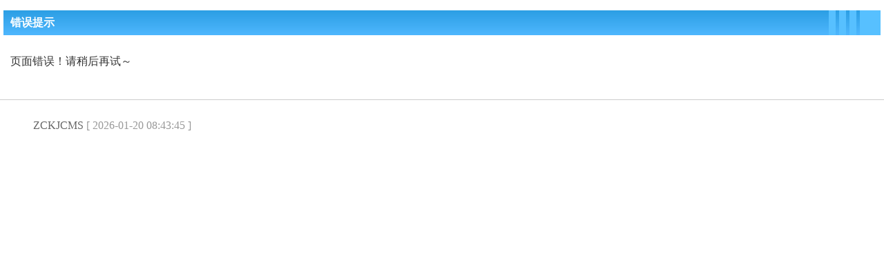

--- FILE ---
content_type: text/html
request_url: http://www.aijiachuquan.com/Show/index/cid/253/id/1168.html
body_size: 1160
content:
<!DOCTYPE html>
<html>
<head>
<meta charset="utf-8">
<meta http-equiv="Content-Type" content="text/html; charset=utf-8" />
<meta name='viewport' content='width=device-width, initial-scale=1.0, maximum-scale=1.0, user-scalable=no'/> 
<title>系统发生错误</title>
<style type="text/css">
body{background:#fff;padding:0px;margin: 0px;font-family: 'Microsoft YaHei'; color: #333;}
input,button{ border:solid 1px #dcdcdc;height:30px; line-height:30px; padding:3px 6px;color:#999;background:#fff; vertical-align: middle;}
select{border:solid 1px #ccc;}
img{border:none;}
a{ text-decoration: none;color:#3361AD;}

.title{font-size:16px;font-weight:bold;height: 36px; line-height: 36px; padding: 0px 0px 0px 10px; overflow:hidden;  color:#ffffff;background-color:#2b9ee4;
background-image: -moz-linear-gradient(top , #2b9ee4, #4fb7fe );
background-image: -webkit-linear-gradient(top , #2b9ee4, #4fb7fe );
background-image: -o-linear-gradient(top , #2b9ee4, #4fb7fe );
background-image: -ms-linear-gradient(top , #2b9ee4, #4fb7fe );
background-image: linear-gradient(top , #2b9ee4, #4fb7fe );}
.space,.space30{display:block; float:right; width:10px; background-color:#57c0ff; height:100%; margin-left:5px;}
.space30{width:30px;}

.error{ padding: 5px;}
.error .content{ padding-top: 10px}
.error .info{ margin-bottom: 12px; }
.error .info .text{ line-height: 24px;padding: 10px;}
.copyright{ padding: 12px 48px; color: #999; border-top: 1px solid #ccc; }
.copyright a{ color: #666; text-decoration: none; }

</style>
</head>
<body>		
<div class="error">
<div class="content">
	<div class="info">
		<div class="title">
			错误提示
			<span class="space30"></span><span class="space"></span><span class="space"></span><span class="space"></span>
		</div>
		<div class="text">
			<p>页面错误！请稍后再试～</p>
		</div>
	</div>
</div>
</div>

<div class="copyright">
<p><a title="官方网站" href="http://localhost/zckjcms">ZCKJCMS</a> [ 2026-01-20 08:43:45 ]</p>
</div>

</body>
</html>